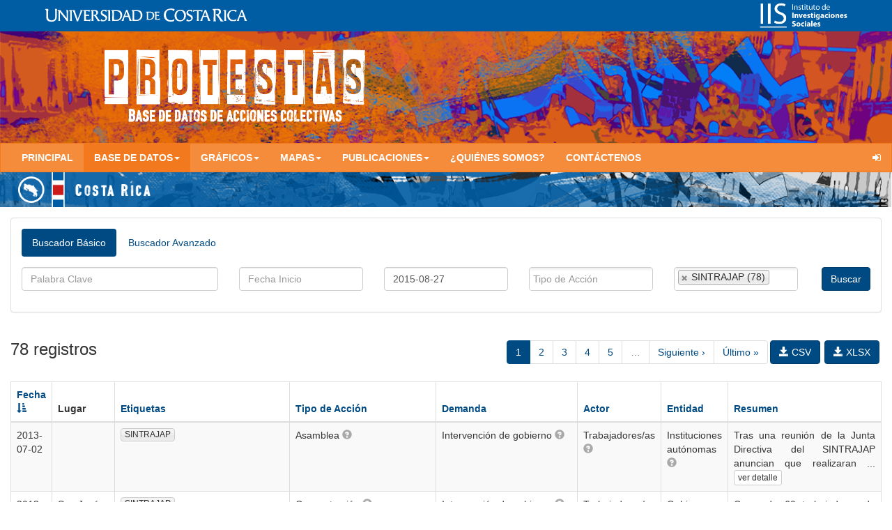

--- FILE ---
content_type: text/html; charset=utf-8
request_url: https://protestas.iis.ucr.ac.cr/protestas/bd/costa_rica?search%5Bfecha_final%5D=2015-08-27&search%5Bpais%5D=costa_rica&search%5Bsort_order%5D=asc&search%5Btags%5D%5B%5D=SINTRAJAP
body_size: 12777
content:
<!DOCTYPE html><html><head><title>PROTESTAS - Base de datos</title>
<meta property="og:description" content="Realice búsquedas dinámicas utilizando filtros" />
<meta property="og:url" content="https://protestas.iis.ucr.ac.cr/protestas" />
<meta property="og:title" content="PROTESTAS - Base de datos" />
<meta property="og:image" content="https://protestas.iis.ucr.ac.cr/assets/logo-face-small-164772c174e4d6ce25796c0dc8427f5a39137a820af100eba41354edf2774485.png" /><meta charset="utf-8" /><meta content="IE=edge" http-equiv="X-UA-Compatible" /><meta content="width=device-width, initial-scale=1" name="viewport" /><meta content="Protestas" property="og:site_name" /><meta content="website" property="og:type" /><meta content="es_LA" property="og:locale" /><meta content="1570202006618497" property="fb:app_id" /><link rel="stylesheet" media="all" href="/assets/application-7f7e5abaa6b35065e0040db50126212fa2d752f9f7f9d2820d17a2a32728a135.css" data-turbolinks-track="true" /><script src="/assets/application-9aeaab8e0184180620f72c950c047e8c7e7c37c0b0a2ec892221bf0980dd21cc.js" data-turbolinks-track="true"></script><meta name="csrf-param" content="authenticity_token" />
<meta name="csrf-token" content="pGOIYbKiFS841WNwEmrtcqoOfkFuZUP28zNn5KfrngDazi5Tx223bEng9K1Di3vsXPFv7OWC19l099go+E12pg==" /><link rel="shortcut icon" type="image/x-icon" href="/assets/ucr-favicon-2936bf3d7d997d406d7c210d856606fe8fd4aab040ac796e70ae830f521d8519.ico" /><script type="text/javascript">
(function(i,s,o,g,r,a,m){i['GoogleAnalyticsObject']=r;i[r]=i[r]||function(){
(i[r].q=i[r].q||[]).push(arguments)},i[r].l=1*new Date();a=s.createElement(o),
m=s.getElementsByTagName(o)[0];a.async=1;a.src=g;m.parentNode.insertBefore(a,m)
})(window,document,'script','//www.google-analytics.com/analytics.js','ga');
ga('create','UA-69964503-1','auto');
ga('send','pageview');
</script>
</head><body><div id="encabezado"><div><a href="http://www.ucr.ac.cr"><img id="logo-ucr" alt="Logo UCR" src="/assets/firma-tipografica-una-linea-blanco-5aeff6f83738547a91ff3c7f18b383968c101d076d16532513f8435883040c9f.svg" /></a></div><div class="text-right"><a href="http://iis.ucr.ac.cr"><img id="logo-iis" alt="Logo del Instituto de Investigaciones Sociales" src="/assets/logo-iis-horizontal-transparent-0162943b927638ea681f719da5166a6f3b7370273fdec06e906704e39b390e9f.png" /></a></div></div><div class="container-fluid" id="principal"><div class="non-pading"><a href="/"><div id="encabezado-protesta" style="background-image: url(/assets/banner-protestas-fondo-d41eb963e87026a4f9ca381103040e6c4c6862667c1e749f3f5af8503698c416.png);background-size:cover; background-position: left top;"><img alt="Logo de Protestas" src="/assets/banner-protestas-logo-25543c97da1e090ce04d304477d2e10822c4c7a99fda38fce6384f1c227cc9e3.png" /></div></a><nav class="navbar navbar-default"><div class="navbar-header"><button aria-controls="navbar" aria-expanded="false" class="navbar-toggle collapsed" data-target="#navbar" data-toggle="collapse" type="button"><span class="sr-only">Toggle navigation</span><span class="icon-bar"></span><span class="icon-bar"></span><span class="icon-bar"></span></button></div><div class="navbar-collapse collapse navbar-font" id="navbar"><ul class="nav navbar-nav text-uppercase"><li><a href="/">Principal</a></li><li class="dropdown active"><a aria-expanded="false" class="dropdown-toggle" data-toggle="dropdown" href="#" role="button">Base de Datos<span class="caret"></span></a><ul class="dropdown-menu" role="menu"><li><a href="/protestas/bd/costa_rica">Costa Rica</a></li><li><a href="/protestas/bd/nicaragua">Nicaragua</a></li><li><a href="/protestas/bd/el_salvador">El Salvador</a></li></ul></li><li class="dropdown"><a aria-expanded="false" class="dropdown-toggle" data-toggle="dropdown" href="#" role="button">Gráficos<span class="caret"></span></a><ul class="dropdown-menu" role="menu"><li><a href="/graficos/bd/costa_rica/acciones">Costa Rica</a></li><li><a href="/graficos/bd/nicaragua/acciones">Nicaragua</a></li><li><a href="/graficos/bd/el_salvador/acciones">El Salvador</a></li></ul></li><li class="dropdown"><a aria-expanded="false" class="dropdown-toggle" data-toggle="dropdown" href="#" role="button">Mapas<span class="caret"></span></a><ul class="dropdown-menu" role="menu"><li><a href="/mapas/bd/costa_rica/geo_bs">Costa Rica</a></li></ul></li><li class="dropdown"><a aria-expanded="false" class="dropdown-toggle" data-toggle="dropdown" href="#" role="button">Publicaciones<span class="caret"></span></a><ul class="dropdown-menu" role="menu"><li><a href="/publicaciones/cronologias">Cronologías</a></li><li><a href="/publicaciones/analisis">Documentos de Análisis</a></li><li><a href="/publicaciones/articulos">Artículos</a></li><li><a href="/publicaciones/mapas">Mapas</a></li><li><a href="/infogramas">Infogramas</a></li></ul></li><li><a href="/quienes_somos">¿Quiénes somos?</a></li><li><a href="/contactenos">Contáctenos</a></li></ul><ul class="nav navbar-nav navbar-right text-uppercase"><li><a href="/users/sign_in"><i class="fa fa-sign-in"></i></a></li></ul></div></nav></div><div id="acciones-colectivas"><div class="non-pading" id="encabezado-pais" style="background-image: url(/assets/header-pais-fondo-e580c55bf462760d09f33c954b9a96161faf551c18d7d66a8a1f5ec5ff997a77.png);background-size:cover; background-position: left top;"><img alt="Logo del Instituto de Investigaciones Sociales" src="/assets/header-pais-costa_rica-02ef7288c96bf945c92ffaa47f19eb10c2f6eef4f6556b912043dc38f1006d24.png" /></div><div class="panel panel-default section" id="search"><div class="panel-body"><ul class="nav nav-pills" role="tablist"><li class="active" role="presentation"><a aria-controls="basico" data-toggle="tab" href="#basico" role="tab"> Buscador Básico</a></li><li role="presentation"><a aria-controls="avanzado" data-toggle="tab" href="#avanzado" role="tab"> Buscador Avanzado</a></li><div class="pull-right"><div class="fb-like" data-action="like" data-layout="button_count" data-share="true" data-show-faces="false" data-size="large"></div></div></ul><div class="tab-content filter-content"><div class="active tab-pane" id="basico" role="tabpanel"><form id="search-form" novalidate="novalidate" class="simple_form new_search" action="/protestas/bd/costa_rica.js" accept-charset="UTF-8" data-remote="true" method="get"><input name="utf8" type="hidden" value="&#x2713;" /><input value="costa_rica" type="hidden" name="search[pais]" id="search_pais" /><div class="row"><div class="col-md-3"><div class="form-group string optional search_busqueda"><input class="string optional form-control" placeholder="Palabra Clave" type="text" name="search[busqueda]" id="search_busqueda" /></div></div><div class="col-md-2"><div class="form-group string optional search_fecha_inicio"><input class="string optional form-control" placeholder="Fecha Inicio" type="text" name="search[fecha_inicio]" id="search_fecha_inicio" /></div></div><div class="col-md-2"><div class="form-group string optional search_fecha_final"><input value="2015-08-27" class="string optional form-control" placeholder="Fecha Final" type="text" name="search[fecha_final]" id="search_fecha_final" /></div></div><div class="col-md-2"><div class="form-group select optional search_tipo_ids"><select multiple="multiple" class="select optional form-control" name="search[tipo_ids][]" id="search_tipo_ids"><option value="6">Declaración pública</option>
<option value="12">Reunión con autoridades</option>
<option value="11">Denuncia ante entidades nacionales y/o entidades internacionales</option>
<option value="18">Ciber-acciones o acciones colectivas en Internet</option>
<option value="13">Asamblea</option>
<option value="16">Huelga de hambre</option>
<option value="1">Concentración</option>
<option value="2">Marcha</option>
<option value="5">Paro</option>
<option value="4">Huelga</option>
<option value="3">Bloqueo</option>
<option value="14">Actos sobre la propiedad</option>
<option value="15">Toma de propiedad</option>
<option value="20">Otros</option>
<option value="19">Campañas informativas</option></select></div></div><div class="col-md-2"><div class="form-group select optional search_tags"><select multiple="multiple" class="select optional form-control" name="search[tags][]" id="search_tags"><option value="ANDE">ANDE (1)</option>
<option value="ANEP">ANEP (7)</option>
<option value="APERTURA">APERTURA (5)</option>
<option value="APM TERMINALS">APM TERMINALS (64)</option>
<option value="BUSSCO">BUSSCO (5)</option>
<option value="CHÁNGUENA">CHÁNGUENA (1)</option>
<option value="DESALOJO">DESALOJO (1)</option>
<option value="FIT-ICE">FIT-ICE (2)</option>
<option value="INFRAESTRUCTURA VIAL">INFRAESTRUCTURA VIAL (1)</option>
<option value="MEDIO AMBIENTE">MEDIO AMBIENTE (6)</option>
<option value="MUNICIPAL">MUNICIPAL (1)</option>
<option value="PALMAR SUR">PALMAR SUR (1)</option>
<option value="PATRIA JUSTA">PATRIA JUSTA (10)</option>
<option value="PERSECUCIÓN">PERSECUCIÓN (2)</option>
<option value="PRIVATIZACIÓN">PRIVATIZACIÓN (2)</option>
<option value="PUERTOS">PUERTOS (32)</option>
<option value="REPRESIÓN">REPRESIÓN (9)</option>
<option value="RURALES">RURALES (1)</option>
<option value="SALARIO ÚNICO">SALARIO ÚNICO (1)</option>
<option value="SINDEU">SINDEU (1)</option>
<option value="SINDICATOS">SINDICATOS (69)</option>
<option selected="selected" value="SINTRAJAP">SINTRAJAP (78)</option>
<option value="SITRAPEQUIA">SITRAPEQUIA (1)</option>
<option value="TCM">TCM (64)</option>
<option value="TIERRA/TERRITORIO">TIERRA/TERRITORIO (1)</option>
<option value="TRABAJADORES">TRABAJADORES (13)</option>
<option value="TRANSPORTE">TRANSPORTE (1)</option>
<option value="TURISMO">TURISMO (1)</option>
<option value="UCR">UCR (2)</option>
<option value="UNIVERSIDAD">UNIVERSIDAD (2)</option></select></div></div><div class="col-md-1"><div class="pull-right"><input type="submit" name="commit" value="Buscar" class="btn btn-default btn-primary" /></div></div></div></form></div><div class="tab-pane" id="avanzado" role="tabpanel"><form id="search-form" novalidate="novalidate" class="simple_form new_search" action="/protestas/bd/costa_rica.js" accept-charset="UTF-8" data-remote="true" method="get"><input name="utf8" type="hidden" value="&#x2713;" /><input value="costa_rica" type="hidden" name="search[pais]" id="search_pais" /><div class="row"><div class="col-md-3"><div class="form-group string optional search_busqueda"><input class="string optional form-control" placeholder="Palabra Clave" type="text" name="search[busqueda]" id="search_busqueda" /></div><div class="form-group string optional search_fecha_inicio"><input class="string optional form-control" placeholder="Fecha Inicio" type="text" name="search[fecha_inicio]" id="search_fecha_inicio" /></div><div class="form-group string optional search_fecha_final"><input value="2015-08-27" class="string optional form-control" placeholder="Fecha Final" type="text" name="search[fecha_final]" id="search_fecha_final" /></div></div><div class="col-md-2"><div class="form-group select optional search_geo_as"><select multiple="multiple" class="select optional form-control" name="search[geo_as][]" id="search_geo_as"><option value="1">San José</option>
<option value="2">Alajuela</option>
<option value="3">Cartago</option>
<option value="4">Heredia</option>
<option value="5">Guanacaste</option>
<option value="6">Puntarenas</option>
<option value="7">Limón</option></select></div><div class="form-group select optional search_geo_bs"><select multiple="multiple" class="select optional form-control" name="search[geo_bs][]" id="search_geo_bs"></select></div><div class="form-group select optional search_geo_cs"><select multiple="multiple" class="select optional form-control" name="search[geo_cs][]" id="search_geo_cs"></select></div></div><div class="col-md-2"><div class="form-group select optional search_tipo_ids"><select multiple="multiple" class="select optional form-control" name="search[tipo_ids][]" id="search_tipo_ids"><option value="6">Declaración pública</option>
<option value="12">Reunión con autoridades</option>
<option value="11">Denuncia ante entidades nacionales y/o entidades internacionales</option>
<option value="18">Ciber-acciones o acciones colectivas en Internet</option>
<option value="13">Asamblea</option>
<option value="16">Huelga de hambre</option>
<option value="1">Concentración</option>
<option value="2">Marcha</option>
<option value="5">Paro</option>
<option value="4">Huelga</option>
<option value="3">Bloqueo</option>
<option value="14">Actos sobre la propiedad</option>
<option value="15">Toma de propiedad</option>
<option value="20">Otros</option>
<option value="19">Campañas informativas</option></select></div><div class="form-group select optional search_actor_ids"><select multiple="multiple" class="select optional form-control" name="search[actor_ids][]" id="search_actor_ids"><option value="1">1. Trabajadores/as</option>
<option value="10">2. Empresarios/as</option>
<option value="15">3. Campesinos/as o Indígenas</option>
<option value="16">4. Pescadores/as</option>
<option value="7">5. Estudiantes y Madres y Padres</option>
<option value="14">6. Vecinos/as</option>
<option value="32">7. Ciudadanos/as</option>
<option value="21">8. Derechos Humanos</option>
<option value="19">9. Género</option>
<option value="18">10. Ambientalistas</option>
<option value="31">11. Vivienda</option>
<option value="22">12. Usuarios/as</option>
<option value="33">13. Profesionales</option>
<option value="34">99. Otros</option>
<option value="42">14. Grupos y/u organizaciones religiosas</option></select></div><div class="form-group select optional search_demanda_ids"><select multiple="multiple" class="select optional form-control" name="search[demanda_ids][]" id="search_demanda_ids"><option value="1">Defensa del trabajo y las condiciones laborales</option>
<option value="14">Mejora y/o defensa en el acceso, calidad y costo de los servicios públicos</option>
<option value="21">Mejora y/o defensa en el acceso, calidad y costo de la infraestructura pública</option>
<option value="22">Fiscalización de la función pública y rendición de cuentas</option>
<option value="30">En favor o en contra de leyes, reglamentos, planes y/o decretos</option>
<option value="33">En favor o en contra de tratados y/o convenios internacionales</option>
<option value="42">Defensa del ambiente</option>
<option value="50">Defensa y/o ampliación de derechos</option>
<option value="61">Defensa de la educación</option>
<option value="71">Defensa de la producción agropecuaria</option>
<option value="76">Defensa de la producción pesquera</option>
<option value="79">Otros</option>
<option value="68">En favor o en contra de concesión, apertura y/o privatización </option>
<option value="36">Intervención de gobierno</option></select></div><div class="form-group select optional search_entidad_ids"><select multiple="multiple" class="select optional form-control" name="search[entidad_ids][]" id="search_entidad_ids"><option value="20">Otros</option>
<option value="1">Gobierno en general</option>
<option value="2">Presidencia de la República</option>
<option value="3">Ministerios</option>
<option value="4">Poder Judicial</option>
<option value="5">Poder Legislativo</option>
<option value="6">Instituciones autónomas</option>
<option value="12">Tribunal Supremo de Elecciones</option>
<option value="24">Órganos desconcentrados</option>
<option value="7">Jerarcas de instituciones públicas</option>
<option value="9">Gobierno local en general</option>
<option value="10">Alcaldía</option>
<option value="14">Instituciones reguladoras</option>
<option value="21">Procuraduría General de la República</option>
<option value="22">Contraloría General de la República</option>
<option value="8">Defensoría de los Habitantes</option>
<option value="11">Empresas privadas</option>
<option value="13">Iglesia Católica</option>
<option value="16">Partidos Políticos</option>
<option value="15">Entidad internacional</option>
<option value="17">Organizaciones sindicales, sociales, comunales</option>
<option value="18">Individuos particulares</option>
<option value="19">Población en general</option>
<option value="23">Poder Electoral</option></select></div></div><div class="col-md-2"><div class="form-group select optional search_sub_tipo_ids"><select multiple="multiple" class="select optional form-control" name="search[sub_tipo_ids][]" id="search_sub_tipo_ids"></select></div><div class="form-group select optional search_sub_actor_ids"><select multiple="multiple" class="select optional form-control" name="search[sub_actor_ids][]" id="search_sub_actor_ids"></select></div><div class="form-group select optional search_sub_demanda_ids"><select multiple="multiple" class="select optional form-control" name="search[sub_demanda_ids][]" id="search_sub_demanda_ids"></select></div></div><div class="col-md-3"><div class="form-group select optional search_tags"><select multiple="multiple" class="select optional form-control" name="search[tags][]" id="search_tags"><option value="ANDE">ANDE (1)</option>
<option value="ANEP">ANEP (7)</option>
<option value="APERTURA">APERTURA (5)</option>
<option value="APM TERMINALS">APM TERMINALS (64)</option>
<option value="BUSSCO">BUSSCO (5)</option>
<option value="CHÁNGUENA">CHÁNGUENA (1)</option>
<option value="DESALOJO">DESALOJO (1)</option>
<option value="FIT-ICE">FIT-ICE (2)</option>
<option value="INFRAESTRUCTURA VIAL">INFRAESTRUCTURA VIAL (1)</option>
<option value="MEDIO AMBIENTE">MEDIO AMBIENTE (6)</option>
<option value="MUNICIPAL">MUNICIPAL (1)</option>
<option value="PALMAR SUR">PALMAR SUR (1)</option>
<option value="PATRIA JUSTA">PATRIA JUSTA (10)</option>
<option value="PERSECUCIÓN">PERSECUCIÓN (2)</option>
<option value="PRIVATIZACIÓN">PRIVATIZACIÓN (2)</option>
<option value="PUERTOS">PUERTOS (32)</option>
<option value="REPRESIÓN">REPRESIÓN (9)</option>
<option value="RURALES">RURALES (1)</option>
<option value="SALARIO ÚNICO">SALARIO ÚNICO (1)</option>
<option value="SINDEU">SINDEU (1)</option>
<option value="SINDICATOS">SINDICATOS (69)</option>
<option selected="selected" value="SINTRAJAP">SINTRAJAP (78)</option>
<option value="SITRAPEQUIA">SITRAPEQUIA (1)</option>
<option value="TCM">TCM (64)</option>
<option value="TIERRA/TERRITORIO">TIERRA/TERRITORIO (1)</option>
<option value="TRABAJADORES">TRABAJADORES (13)</option>
<option value="TRANSPORTE">TRANSPORTE (1)</option>
<option value="TURISMO">TURISMO (1)</option>
<option value="UCR">UCR (2)</option>
<option value="UNIVERSIDAD">UNIVERSIDAD (2)</option></select></div><div class="form-group"><label>Operador de etiquetas:</label> <select class="select optional" name="search[tags_operator]" id="search_tags_operator"><option value=""></option>
<option selected="selected" value="AND">Y</option>
<option value="OR">O</option></select></div><a data-target="#listas-de-tags" data-toggle="modal" type="button" class="btn btn-default" href="">ver lista...</a><div class="modal fade" id="listas-de-tags" role="dialog" tabindex="-1"><div class="modal-dialog modal-lg" role="document"><div class="modal-content"><div class="modal-header"><button aria-label="Close" class="close" data-dismiss="modal" type="button"><span aria-hidden="true"> &times;</span></button><h4 class="modal-title">Etiquetas</h4></div><div class="modal-body"><div id="filters-selected" style="display:none;"><div id="lista-tags"></div><div class="btn btn-primary" id="buscar-en-tabla">Buscar</div><div class="btn btn-primary" id="add-to-filter">Aplicar</div></div><ul class="nav nav-tabs" role="tablist"><li class="active" role="presentation"><a aria-controls="por-frecuencia" data-toggle="tab" href="#por-frecuencia" role="tab">Mayor Frecuencia</a></li><li role="presentation"><a aria-controls="por-orden-alfabetico" data-toggle="tab" href="#por-orden-alfabetico" role="tab">Orden Alfabético</a></li></ul><div class="tab-content"><div class="tab-pane active" id="por-frecuencia" role="tabpanel"><div id="tags-table-frecuency"><table class="table"><tr><th>Palabra</th><th class="text-center">Frecuencia</th><th class="text-center">Seleccionar</th></tr><tr><td><a target="_blank" href="/protestas/bd/costa_rica?search%5Bfecha_final%5D=2015-08-27&amp;search%5Bpais%5D=costa_rica&amp;search%5Bsort_order%5D=asc&amp;search%5Btags%5D%5B%5D=SINTRAJAP">SINTRAJAP</a></td><td class="text-center">78</td><td class="text-center"><input type="checkbox" name="tag" id="tag" value="321190628b3575ad03107049416dcb48b9acef2060df906b358f13fa7efdf970" data-tag="SINTRAJAP" class="tag-checkbox-freq check-box-321190628b3575ad03107049416dcb48b9acef2060df906b358f13fa7efdf970" /></td></tr><tr><td><a target="_blank" href="/protestas/bd/costa_rica?search%5Bfecha_final%5D=2015-08-27&amp;search%5Bpais%5D=costa_rica&amp;search%5Bsort_order%5D=asc&amp;search%5Btags%5D%5B%5D=SINDICATOS">SINDICATOS</a></td><td class="text-center">69</td><td class="text-center"><input type="checkbox" name="tag" id="tag" value="0aab707f90b6db5da06a939520c8a1d99ac8b7c1b482936c3ab7a755980ff84f" data-tag="SINDICATOS" class="tag-checkbox-freq check-box-0aab707f90b6db5da06a939520c8a1d99ac8b7c1b482936c3ab7a755980ff84f" /></td></tr><tr><td><a target="_blank" href="/protestas/bd/costa_rica?search%5Bfecha_final%5D=2015-08-27&amp;search%5Bpais%5D=costa_rica&amp;search%5Bsort_order%5D=asc&amp;search%5Btags%5D%5B%5D=APM+TERMINALS">APM TERMINALS</a></td><td class="text-center">64</td><td class="text-center"><input type="checkbox" name="tag" id="tag" value="3e67a218f4a6364721cca9363df914dca7107ced0d488738cc638ee7a1eb98ee" data-tag="APM TERMINALS" class="tag-checkbox-freq check-box-3e67a218f4a6364721cca9363df914dca7107ced0d488738cc638ee7a1eb98ee" /></td></tr><tr><td><a target="_blank" href="/protestas/bd/costa_rica?search%5Bfecha_final%5D=2015-08-27&amp;search%5Bpais%5D=costa_rica&amp;search%5Bsort_order%5D=asc&amp;search%5Btags%5D%5B%5D=TCM">TCM</a></td><td class="text-center">64</td><td class="text-center"><input type="checkbox" name="tag" id="tag" value="6f060f7e8c487540a03c3d8667c1ed63088fc4a008c7a96ea53ed12f395035b4" data-tag="TCM" class="tag-checkbox-freq check-box-6f060f7e8c487540a03c3d8667c1ed63088fc4a008c7a96ea53ed12f395035b4" /></td></tr><tr><td><a target="_blank" href="/protestas/bd/costa_rica?search%5Bfecha_final%5D=2015-08-27&amp;search%5Bpais%5D=costa_rica&amp;search%5Bsort_order%5D=asc&amp;search%5Btags%5D%5B%5D=PUERTOS">PUERTOS</a></td><td class="text-center">32</td><td class="text-center"><input type="checkbox" name="tag" id="tag" value="435502f9e6be612175cfe6d9f028ab07d060a6d4bf87e4bd15f9e8f39bf377f5" data-tag="PUERTOS" class="tag-checkbox-freq check-box-435502f9e6be612175cfe6d9f028ab07d060a6d4bf87e4bd15f9e8f39bf377f5" /></td></tr><tr><td><a target="_blank" href="/protestas/bd/costa_rica?search%5Bfecha_final%5D=2015-08-27&amp;search%5Bpais%5D=costa_rica&amp;search%5Bsort_order%5D=asc&amp;search%5Btags%5D%5B%5D=TRABAJADORES">TRABAJADORES</a></td><td class="text-center">13</td><td class="text-center"><input type="checkbox" name="tag" id="tag" value="bd7fe5ddce94f027d088b649e03a5608a46342005e782d2eeb621ea621180949" data-tag="TRABAJADORES" class="tag-checkbox-freq check-box-bd7fe5ddce94f027d088b649e03a5608a46342005e782d2eeb621ea621180949" /></td></tr><tr><td><a target="_blank" href="/protestas/bd/costa_rica?search%5Bfecha_final%5D=2015-08-27&amp;search%5Bpais%5D=costa_rica&amp;search%5Bsort_order%5D=asc&amp;search%5Btags%5D%5B%5D=PATRIA+JUSTA">PATRIA JUSTA</a></td><td class="text-center">10</td><td class="text-center"><input type="checkbox" name="tag" id="tag" value="c7ccb37e54d8dcfcf16e719bcd986ac537b46b66749fabbf8843fb3cf051d84e" data-tag="PATRIA JUSTA" class="tag-checkbox-freq check-box-c7ccb37e54d8dcfcf16e719bcd986ac537b46b66749fabbf8843fb3cf051d84e" /></td></tr><tr><td><a target="_blank" href="/protestas/bd/costa_rica?search%5Bfecha_final%5D=2015-08-27&amp;search%5Bpais%5D=costa_rica&amp;search%5Bsort_order%5D=asc&amp;search%5Btags%5D%5B%5D=REPRESI%C3%93N">REPRESIÓN</a></td><td class="text-center">9</td><td class="text-center"><input type="checkbox" name="tag" id="tag" value="20980c6ae20a2153f35990a0bc9cc1bccec6c052b73f68024ef2daf6afb4d3c0" data-tag="REPRESIÓN" class="tag-checkbox-freq check-box-20980c6ae20a2153f35990a0bc9cc1bccec6c052b73f68024ef2daf6afb4d3c0" /></td></tr><tr><td><a target="_blank" href="/protestas/bd/costa_rica?search%5Bfecha_final%5D=2015-08-27&amp;search%5Bpais%5D=costa_rica&amp;search%5Bsort_order%5D=asc&amp;search%5Btags%5D%5B%5D=ANEP">ANEP</a></td><td class="text-center">7</td><td class="text-center"><input type="checkbox" name="tag" id="tag" value="52d26c60ec30a29a97fabea0e0551e743673681bdf83b896805003bce92cd91c" data-tag="ANEP" class="tag-checkbox-freq check-box-52d26c60ec30a29a97fabea0e0551e743673681bdf83b896805003bce92cd91c" /></td></tr><tr><td><a target="_blank" href="/protestas/bd/costa_rica?search%5Bfecha_final%5D=2015-08-27&amp;search%5Bpais%5D=costa_rica&amp;search%5Bsort_order%5D=asc&amp;search%5Btags%5D%5B%5D=MEDIO+AMBIENTE">MEDIO AMBIENTE</a></td><td class="text-center">6</td><td class="text-center"><input type="checkbox" name="tag" id="tag" value="129c1eaccc5a4c83ed6173a045f703a2855d109b21e7492d28578fcd581df53f" data-tag="MEDIO AMBIENTE" class="tag-checkbox-freq check-box-129c1eaccc5a4c83ed6173a045f703a2855d109b21e7492d28578fcd581df53f" /></td></tr></table><div class="text-right"><ul class="pagination ">
  
  
      <li class="page active">
  <a data-remote="true" href="/protestas/tags.js?pais=costa_rica&amp;search%5Bfecha_final%5D=2015-08-27&amp;search%5Bpais%5D=costa_rica&amp;search%5Bsort_order%5D=asc&amp;search%5Btags%5D%5B%5D=SINTRAJAP&amp;tag_by_char=A">1</a>
</li>

      <li class="page">
  <a rel="next" data-remote="true" href="/protestas/tags.js?pais=costa_rica&amp;search%5Bfecha_final%5D=2015-08-27&amp;search%5Bpais%5D=costa_rica&amp;search%5Bsort_order%5D=asc&amp;search%5Btags%5D%5B%5D=SINTRAJAP&amp;tag_by_char=A&amp;tags_by_frequency_page=2">2</a>
</li>

      <li class="page">
  <a data-remote="true" href="/protestas/tags.js?pais=costa_rica&amp;search%5Bfecha_final%5D=2015-08-27&amp;search%5Bpais%5D=costa_rica&amp;search%5Bsort_order%5D=asc&amp;search%5Btags%5D%5B%5D=SINTRAJAP&amp;tag_by_char=A&amp;tags_by_frequency_page=3">3</a>
</li>

  <li class="next_page">
  <a rel="next" data-remote="true" href="/protestas/tags.js?pais=costa_rica&amp;search%5Bfecha_final%5D=2015-08-27&amp;search%5Bpais%5D=costa_rica&amp;search%5Bsort_order%5D=asc&amp;search%5Btags%5D%5B%5D=SINTRAJAP&amp;tag_by_char=A&amp;tags_by_frequency_page=2">Siguiente &rsaquo;</a>
</li>

  <li class="last next">
  <a data-remote="true" href="/protestas/tags.js?pais=costa_rica&amp;search%5Bfecha_final%5D=2015-08-27&amp;search%5Bpais%5D=costa_rica&amp;search%5Bsort_order%5D=asc&amp;search%5Btags%5D%5B%5D=SINTRAJAP&amp;tag_by_char=A&amp;tags_by_frequency_page=3">Último &raquo;</a>
</li>

</ul>
</div><script>$(".tag-checkbox-freq").change(function(){
  if($(this).is(":checked")) {
    $('.tag-checkbox-letter.check-box-' + $(this).data('id')).prop('checked', true);
    $( "#lista-tags" ).prepend( '<button id="tag-' + $(this).val() + '" class="btn btn-default" data-id="'+ $(this).val() + '"data-tag="'+ $(this).data('tag') +'">' + $(this).data('tag') + '</button>' );
  }else{
    $('.tag-checkbox-letter.check-box-' + $(this).data('id')).prop('checked', false);
    $('#tag-'+$(this).val()).remove();
  }
  if ($('#lista-tags :button').length > 0)
    $('#filters-selected').show();
  else
    $('#filters-selected').hide();
});</script></div></div><div class="tab-pane" id="por-orden-alfabetico" role="tabpanel"><div id="tags-table-alfa"><div class="btn-group btn-group-sm"><a class="btn btn-default active" data-remote="true" href="/protestas/tags.js?pais=costa_rica&amp;tag_by_char=A">A</a><a class="btn btn-default " data-remote="true" href="/protestas/tags.js?pais=costa_rica&amp;tag_by_char=B">B</a><a class="btn btn-default " data-remote="true" href="/protestas/tags.js?pais=costa_rica&amp;tag_by_char=C">C</a><a class="btn btn-default " data-remote="true" href="/protestas/tags.js?pais=costa_rica&amp;tag_by_char=D">D</a><a class="btn btn-default " data-remote="true" href="/protestas/tags.js?pais=costa_rica&amp;tag_by_char=E">E</a><a class="btn btn-default " data-remote="true" href="/protestas/tags.js?pais=costa_rica&amp;tag_by_char=F">F</a><a class="btn btn-default " data-remote="true" href="/protestas/tags.js?pais=costa_rica&amp;tag_by_char=G">G</a><a class="btn btn-default " data-remote="true" href="/protestas/tags.js?pais=costa_rica&amp;tag_by_char=H">H</a><a class="btn btn-default " data-remote="true" href="/protestas/tags.js?pais=costa_rica&amp;tag_by_char=I">I</a><a class="btn btn-default " data-remote="true" href="/protestas/tags.js?pais=costa_rica&amp;tag_by_char=J">J</a><a class="btn btn-default " data-remote="true" href="/protestas/tags.js?pais=costa_rica&amp;tag_by_char=K">K</a><a class="btn btn-default " data-remote="true" href="/protestas/tags.js?pais=costa_rica&amp;tag_by_char=L">L</a><a class="btn btn-default " data-remote="true" href="/protestas/tags.js?pais=costa_rica&amp;tag_by_char=M">M</a><a class="btn btn-default " data-remote="true" href="/protestas/tags.js?pais=costa_rica&amp;tag_by_char=N">N</a><a class="btn btn-default " data-remote="true" href="/protestas/tags.js?pais=costa_rica&amp;tag_by_char=O">O</a><a class="btn btn-default " data-remote="true" href="/protestas/tags.js?pais=costa_rica&amp;tag_by_char=P">P</a><a class="btn btn-default " data-remote="true" href="/protestas/tags.js?pais=costa_rica&amp;tag_by_char=Q">Q</a><a class="btn btn-default " data-remote="true" href="/protestas/tags.js?pais=costa_rica&amp;tag_by_char=R">R</a><a class="btn btn-default " data-remote="true" href="/protestas/tags.js?pais=costa_rica&amp;tag_by_char=S">S</a><a class="btn btn-default " data-remote="true" href="/protestas/tags.js?pais=costa_rica&amp;tag_by_char=T">T</a><a class="btn btn-default " data-remote="true" href="/protestas/tags.js?pais=costa_rica&amp;tag_by_char=U">U</a><a class="btn btn-default " data-remote="true" href="/protestas/tags.js?pais=costa_rica&amp;tag_by_char=V">V</a><a class="btn btn-default " data-remote="true" href="/protestas/tags.js?pais=costa_rica&amp;tag_by_char=W">W</a><a class="btn btn-default " data-remote="true" href="/protestas/tags.js?pais=costa_rica&amp;tag_by_char=X">X</a><a class="btn btn-default " data-remote="true" href="/protestas/tags.js?pais=costa_rica&amp;tag_by_char=Y">Y</a><a class="btn btn-default " data-remote="true" href="/protestas/tags.js?pais=costa_rica&amp;tag_by_char=Z">Z</a></div><table class="table"><tr><th>Palabra</th><th class="text-center">Frecuencia</th></tr><tr><td><a target="_blank" href="/protestas/bd/costa_rica?search%5Bfecha_final%5D=2015-08-27&amp;search%5Bpais%5D=costa_rica&amp;search%5Bsort_order%5D=asc&amp;search%5Btags%5D%5B%5D=APM+TERMINALS">APM TERMINALS</a></td><td class="text-center">64</td><td class="text-center"><input type="checkbox" name="tag" id="tag" value="3e67a218f4a6364721cca9363df914dca7107ced0d488738cc638ee7a1eb98ee" data-tag="APM TERMINALS" class="tag-checkbox-letter check-box-3e67a218f4a6364721cca9363df914dca7107ced0d488738cc638ee7a1eb98ee" /></td></tr><tr><td><a target="_blank" href="/protestas/bd/costa_rica?search%5Bfecha_final%5D=2015-08-27&amp;search%5Bpais%5D=costa_rica&amp;search%5Bsort_order%5D=asc&amp;search%5Btags%5D%5B%5D=ANEP">ANEP</a></td><td class="text-center">7</td><td class="text-center"><input type="checkbox" name="tag" id="tag" value="52d26c60ec30a29a97fabea0e0551e743673681bdf83b896805003bce92cd91c" data-tag="ANEP" class="tag-checkbox-letter check-box-52d26c60ec30a29a97fabea0e0551e743673681bdf83b896805003bce92cd91c" /></td></tr><tr><td><a target="_blank" href="/protestas/bd/costa_rica?search%5Bfecha_final%5D=2015-08-27&amp;search%5Bpais%5D=costa_rica&amp;search%5Bsort_order%5D=asc&amp;search%5Btags%5D%5B%5D=APERTURA">APERTURA</a></td><td class="text-center">5</td><td class="text-center"><input type="checkbox" name="tag" id="tag" value="376b4c71fe573268313a2ca3f8a4eaa1c32ef629b07a0a2dfa1b9116ac2d9db2" data-tag="APERTURA" class="tag-checkbox-letter check-box-376b4c71fe573268313a2ca3f8a4eaa1c32ef629b07a0a2dfa1b9116ac2d9db2" /></td></tr><tr><td><a target="_blank" href="/protestas/bd/costa_rica?search%5Bfecha_final%5D=2015-08-27&amp;search%5Bpais%5D=costa_rica&amp;search%5Bsort_order%5D=asc&amp;search%5Btags%5D%5B%5D=ANDE">ANDE</a></td><td class="text-center">1</td><td class="text-center"><input type="checkbox" name="tag" id="tag" value="fbaf4aa31229a104a8d90477963b554002e6cfd35fb1bb12bb78dc813727c869" data-tag="ANDE" class="tag-checkbox-letter check-box-fbaf4aa31229a104a8d90477963b554002e6cfd35fb1bb12bb78dc813727c869" /></td></tr></table><script>$(".tag-checkbox-letter").change(function(){
  if($(this).is(":checked")) {
    $('.tag-checkbox-freq.check-box-' + $(this).data('id')).prop('checked', true);
    $( "#lista-tags" ).prepend( '<button id="tag-' + $(this).val() + '" class="btn btn-default" data-id="'+ $(this).val() + '"data-tag="'+ $(this).data('tag') +'">' + $(this).data('tag') + '</button>' );
  }else{
    $('.tag-checkbox-freq.check-box-' + $(this).data('id')).prop('checked', false);
    $('#tag-'+$(this).val()).remove();
  }
  if ($('#lista-tags :button').length > 0)
    $('#filters-selected').show();
  else
    $('#filters-selected').hide();
});</script></div></div></div></div><div class="modal-footer"><button class="btn btn-default" data-dismiss="modal" type="button"> Cerrar</button></div></div></div><script>$("#add-to-filter").click(function(){
  tag_list = [];
  $('#lista-tags :button').each(function() {
    tag_list.push($(this).data('tag'));
  });
  $("#avanzado #search_tags").select2("val", tag_list);
  $('#listas-de-tags').modal('hide');
  $("#avanzado #search-form").submit();
});
$("#buscar-en-tabla").click(function(){
  tag_list = [];
  $('#lista-tags :button').each(function() {
    tag_list.push($(this).data('tag'));
  });
  $("#avanzado #search_tags").select2("val", tag_list);
  $("#avanzado #search-form").submit();
});</script></div></div></div><div class="pull-right"><input type="submit" name="commit" value="Buscar" class="btn btn-default btn-primary" /></div></form></div></div></div><script>$("#avanzado #search_geo_as").select2({
  placeholder: "Provincia",
}).on("change", function(e) {
  $.ajax({
    type: "GET",
    url: "/protestas/geo_b.js",
    data: {padre_id: e.val, pais: 1}
  });
});
$("#avanzado #search_geo_bs").select2({
  placeholder: "Cantón"
}).on("change", function(e) {
  $.ajax({
    type: "GET",
    url: "/protestas/geo_c.js",
    data: {padre_id: e.val, pais: 1}
  });
});
$("#avanzado #search_geo_cs").select2({
  placeholder: "Distrito"
});
$("#basico #search_tipo_ids, #avanzado #search_tipo_ids").select2({
  placeholder: "Tipo de Acción"
}).on("change", function(e) {
  $.ajax({
    type: "GET",
    url: "/protestas/tipo.js",
    data: {padre_id: e.val, pais: 1}
  });
});
$("#avanzado #search_sub_tipo_ids").select2({ placeholder: "Subtipo de Acción" });
var actor_mensaje = 0;
$("#avanzado #search_actor_ids").select2({
  placeholder: "Tipo de Actor"
}).on("change", function(e) {
  $.ajax({
    type: "GET",
    url: "/protestas/actor.js",
    data: {padre_id: e.val, pais: 1}
  });
}).on("select2-focus", function(e) {
  actor_mensaje = actor_mensaje + 1;
  if (actor_mensaje == 1)
    $.ajax({ type: "GET", url: "/mensaje/actor.js" });
});
$("#avanzado #search_sub_actor_ids").select2({ placeholder: "Subtipo de Actor" });
$("#avanzado #search_demanda_ids").select2({
  placeholder: "Tipo de Demanda"
}).on("change", function(e) {
  $.ajax({
    type: "GET",
    url: "/protestas/demanda.js",
    data: {padre_id: e.val, pais: 1}
  });
});
$("#avanzado #search_sub_demanda_ids").select2({ placeholder: "Subtipo de Demanda" });
$("#avanzado #search_entidad_ids").select2({ placeholder: "Tipo de Entidad" });
$("#basico #search_tags, #avanzado #search_tags").select2({ placeholder: "Etiquetas" });
$("#avanzado #search_tags_operator").select2({minimumResultsForSearch: -1});
$("#avanzado #search_fecha_inicio, #avanzado #search_fecha_final, #basico #search_fecha_inicio, #basico #search_fecha_final").datetimepicker({format: 'YYYY-MM-DD', pickTime: false});</script></div><div id="tabla-acciones"><div class="row"><div class="col-md-2"><h3>78 registros</h3></div><div class="col-md-10 text-right"><ul class="pagination ">
  
  
      <li class="page active">
  <a data-remote="true" href="/protestas/bd/costa_rica.js?search%5Bfecha_final%5D=2015-08-27&amp;search%5Bpais%5D=costa_rica&amp;search%5Bsort_order%5D=asc&amp;search%5Btags%5D%5B%5D=SINTRAJAP&amp;tag_by_char=A&amp;tags_by_frequency_page=1">1</a>
</li>

      <li class="page">
  <a rel="next" data-remote="true" href="/protestas/bd/costa_rica.js?page=2&amp;search%5Bfecha_final%5D=2015-08-27&amp;search%5Bpais%5D=costa_rica&amp;search%5Bsort_order%5D=asc&amp;search%5Btags%5D%5B%5D=SINTRAJAP&amp;tag_by_char=A&amp;tags_by_frequency_page=1">2</a>
</li>

      <li class="page">
  <a data-remote="true" href="/protestas/bd/costa_rica.js?page=3&amp;search%5Bfecha_final%5D=2015-08-27&amp;search%5Bpais%5D=costa_rica&amp;search%5Bsort_order%5D=asc&amp;search%5Btags%5D%5B%5D=SINTRAJAP&amp;tag_by_char=A&amp;tags_by_frequency_page=1">3</a>
</li>

      <li class="page">
  <a data-remote="true" href="/protestas/bd/costa_rica.js?page=4&amp;search%5Bfecha_final%5D=2015-08-27&amp;search%5Bpais%5D=costa_rica&amp;search%5Bsort_order%5D=asc&amp;search%5Btags%5D%5B%5D=SINTRAJAP&amp;tag_by_char=A&amp;tags_by_frequency_page=1">4</a>
</li>

      <li class="page">
  <a data-remote="true" href="/protestas/bd/costa_rica.js?page=5&amp;search%5Bfecha_final%5D=2015-08-27&amp;search%5Bpais%5D=costa_rica&amp;search%5Bsort_order%5D=asc&amp;search%5Btags%5D%5B%5D=SINTRAJAP&amp;tag_by_char=A&amp;tags_by_frequency_page=1">5</a>
</li>

      <li class="page gap disabled"><a href="#" onclick="return false;">&hellip;</a></li>
  <li class="next_page">
  <a rel="next" data-remote="true" href="/protestas/bd/costa_rica.js?page=2&amp;search%5Bfecha_final%5D=2015-08-27&amp;search%5Bpais%5D=costa_rica&amp;search%5Bsort_order%5D=asc&amp;search%5Btags%5D%5B%5D=SINTRAJAP&amp;tag_by_char=A&amp;tags_by_frequency_page=1">Siguiente &rsaquo;</a>
</li>

  <li class="last next">
  <a data-remote="true" href="/protestas/bd/costa_rica.js?page=8&amp;search%5Bfecha_final%5D=2015-08-27&amp;search%5Bpais%5D=costa_rica&amp;search%5Bsort_order%5D=asc&amp;search%5Btags%5D%5B%5D=SINTRAJAP&amp;tag_by_char=A&amp;tags_by_frequency_page=1">Último &raquo;</a>
</li>

</ul>
<a class="btn btn-primary pull-right descargar-csv" href="/protestas/bd/costa_rica.xlsx?search%5Bfecha_final%5D=2015-08-27&amp;search%5Bpais%5D=costa_rica&amp;search%5Bsort_order%5D=asc&amp;search%5Btags%5D%5B%5D=SINTRAJAP"><span class="glyphicon glyphicon-save"></span> XLSX</a><a class="btn btn-primary pull-right descargar-csv" href="/protestas/bd/costa_rica.csv?search%5Bfecha_final%5D=2015-08-27&amp;search%5Bpais%5D=costa_rica&amp;search%5Bsort_order%5D=asc&amp;search%5Btags%5D%5B%5D=SINTRAJAP"><span class="glyphicon glyphicon-save"></span> CSV</a></div></div><div class="row"><div class="col-md-12 table-responsive"><table class="table table-striped table-bordered table-hover"><thead><tr><th><a class="sort-field" data-remote="true" href="/protestas/bd/costa_rica.js?search%5Bfecha_final%5D=2015-08-27&amp;search%5Bpais%5D=costa_rica&amp;search%5Btags%5D%5B%5D=SINTRAJAP">Fecha <span aria-hidden="true" class="glyphicon glyphicon-sort-by-attributes"></span></a></th><th>Lugar</th><th><a class="sort-field" data-remote="true" href="/protestas/bd/costa_rica.js?search%5Bfecha_final%5D=2015-08-27&amp;search%5Bpais%5D=costa_rica&amp;search%5Bsort_field%5D=tags&amp;search%5Bsort_order%5D=asc&amp;search%5Btags%5D%5B%5D=SINTRAJAP">Etiquetas </a></th><th><a class="sort-field" data-remote="true" href="/protestas/bd/costa_rica.js?search%5Bfecha_final%5D=2015-08-27&amp;search%5Bpais%5D=costa_rica&amp;search%5Bsort_field%5D=tipos.nombre&amp;search%5Bsort_order%5D=asc&amp;search%5Btags%5D%5B%5D=SINTRAJAP">Tipo de Acción </a></th><th><a class="sort-field" data-remote="true" href="/protestas/bd/costa_rica.js?search%5Bfecha_final%5D=2015-08-27&amp;search%5Bpais%5D=costa_rica&amp;search%5Bsort_field%5D=demandas.nombre&amp;search%5Bsort_order%5D=asc&amp;search%5Btags%5D%5B%5D=SINTRAJAP">Demanda </a></th><th><a class="sort-field" data-remote="true" href="/protestas/bd/costa_rica.js?search%5Bfecha_final%5D=2015-08-27&amp;search%5Bpais%5D=costa_rica&amp;search%5Bsort_field%5D=actors.nombre&amp;search%5Bsort_order%5D=asc&amp;search%5Btags%5D%5B%5D=SINTRAJAP">Actor </a></th><th><a class="sort-field" data-remote="true" href="/protestas/bd/costa_rica.js?search%5Bfecha_final%5D=2015-08-27&amp;search%5Bpais%5D=costa_rica&amp;search%5Bsort_field%5D=entidads.nombre&amp;search%5Bsort_order%5D=asc&amp;search%5Btags%5D%5B%5D=SINTRAJAP">Entidad </a></th><th><a class="sort-field" data-remote="true" href="/protestas/bd/costa_rica.js?search%5Bfecha_final%5D=2015-08-27&amp;search%5Bpais%5D=costa_rica&amp;search%5Bsort_field%5D=resumen&amp;search%5Bsort_order%5D=asc&amp;search%5Btags%5D%5B%5D=SINTRAJAP">Resumen </a></th></tr></thead><tbody><tr><td>2013-07-02</td><td></td><td><a class="btn btn-default tag-button tag-sm" target="_blank" href="/protestas/bd/costa_rica?search%5Bfecha_final%5D=2015-08-27&amp;search%5Bpais%5D=costa_rica&amp;search%5Bsort_order%5D=asc&amp;search%5Btags%5D%5B%5D=SINTRAJAP">SINTRAJAP</a> </td><td>Asamblea <span aria-hidden="true" class="glyphicon glyphicon-question-sign" data-content="Tipo de protesta que consiste en el encuentro entre actores demandantes, con el fin de discutir o coordinar acciones colectivas presentes o futuras y/o decidir sobre acciones colectivas." data-toggle="popover" data-trigger="focus" role="button" tabindex="0" title="Asamblea"></span></td><td>Intervención de gobierno <span aria-hidden="true" class="glyphicon glyphicon-question-sign" data-content="solicitud de actuación política del gobierno o entidad del gobierno." data-toggle="popover" data-trigger="focus" role="button" tabindex="0" title="Intervención de gobierno"></span></td><td>Trabajadores/as <span aria-hidden="true" class="glyphicon glyphicon-question-sign" data-content="Todos aquellos sectores laborales remunerados; de los sectores público o privado, formal, informal o cuenta propia." data-toggle="popover" data-trigger="focus" role="button" tabindex="0" title="Grupos y/u organizaciones de trabajadores y trabajadoras"></span></td><td>Instituciones autónomas <span aria-hidden="true" class="glyphicon glyphicon-question-sign" data-content="Cuando el actor demandado es una institución que cuenta con algún grado de autonomía (p. ej. CCSS, ICE, INS, universidades públicas, etc.).
*Incluye una serie de instituciones con funciones distintas (ver Clasificador Institucional del Sector Público del Ministerio de Hacienda).
" data-toggle="popover" data-trigger="focus" role="button" tabindex="0" title="Instituciones autónomas"></span></td><td class="text-justify">Tras una reunión de la Junta Directiva del SINTRAJAP anuncian que realizaran ...<a class="btn btn-default btn-xs" data-remote="true" href="/protestas/4434/detalle.js">ver detalle</a></td></tr><tr><td>2013-07-23</td><td>San José, San José</td><td><a class="btn btn-default tag-button tag-sm" target="_blank" href="/protestas/bd/costa_rica?search%5Bfecha_final%5D=2015-08-27&amp;search%5Bpais%5D=costa_rica&amp;search%5Bsort_order%5D=asc&amp;search%5Btags%5D%5B%5D=SINTRAJAP">SINTRAJAP</a> </td><td>Concentración <span aria-hidden="true" class="glyphicon glyphicon-question-sign" data-content="Tipo de protesta que consiste en el encuentro en un espacio físico." data-toggle="popover" data-trigger="focus" role="button" tabindex="0" title="Concentración"></span></td><td>Intervención de gobierno <span aria-hidden="true" class="glyphicon glyphicon-question-sign" data-content="solicitud de actuación política del gobierno o entidad del gobierno." data-toggle="popover" data-trigger="focus" role="button" tabindex="0" title="Intervención de gobierno"></span></td><td>Trabajadores/as <span aria-hidden="true" class="glyphicon glyphicon-question-sign" data-content="Todos aquellos sectores laborales remunerados; de los sectores público o privado, formal, informal o cuenta propia." data-toggle="popover" data-trigger="focus" role="button" tabindex="0" title="Grupos y/u organizaciones de trabajadores y trabajadoras"></span></td><td>Gobierno en general <span aria-hidden="true" class="glyphicon glyphicon-question-sign" data-content="Cuando el actor demandado es el gobierno, pero no se identifica ninguna institución o instancia en específico." data-toggle="popover" data-trigger="focus" role="button" tabindex="0" title="Gobierno en general"></span></td><td class="text-justify">Cerca de 60 trabajadores de JAPDEVA, según reportes de crhoy.com, protestan f...<a class="btn btn-default btn-xs" data-remote="true" href="/protestas/4561/detalle.js">ver detalle</a></td></tr><tr><td>2014-01-06</td><td>Limón, Limón, Limón</td><td><a class="btn btn-default tag-button tag-sm" target="_blank" href="/protestas/bd/costa_rica?search%5Bbusqueda%5D=1%3B%0Awindow.top._arachni_js_namespace_taint_tracer.log_execution_flow_sink%28%29&amp;search%5Bfecha_final%5D=2017-01-01&amp;search%5Bpais%5D=costa_rica&amp;search%5Bsort_field%5D=resumen&amp;search%5Bsort_order%5D=asc&amp;search%5Btags%5D%5B%5D=SINTRAJAP">SINTRAJAP</a> <a class="btn btn-default tag-button tag-sm" target="_blank" href="/protestas/bd/costa_rica?search%5Bbusqueda%5D=1%3B%0Awindow.top._arachni_js_namespace_taint_tracer.log_execution_flow_sink%28%29&amp;search%5Bfecha_final%5D=2017-01-01&amp;search%5Bpais%5D=costa_rica&amp;search%5Bsort_field%5D=resumen&amp;search%5Bsort_order%5D=asc&amp;search%5Btags%5D%5B%5D=PUERTOS">PUERTOS</a> <a class="btn btn-default tag-button tag-sm" target="_blank" href="/protestas/bd/costa_rica?search%5Bbusqueda%5D=1%3B%0Awindow.top._arachni_js_namespace_taint_tracer.log_execution_flow_sink%28%29&amp;search%5Bfecha_final%5D=2017-01-01&amp;search%5Bpais%5D=costa_rica&amp;search%5Bsort_field%5D=resumen&amp;search%5Bsort_order%5D=asc&amp;search%5Btags%5D%5B%5D=TRABAJADORES">TRABAJADORES</a> <a class="btn btn-default tag-button tag-sm" target="_blank" href="/protestas/bd/costa_rica?search%5Bbusqueda%5D=1%3B%0Awindow.top._arachni_js_namespace_taint_tracer.log_execution_flow_sink%28%29&amp;search%5Bfecha_final%5D=2017-01-01&amp;search%5Bpais%5D=costa_rica&amp;search%5Bsort_field%5D=resumen&amp;search%5Bsort_order%5D=asc&amp;search%5Btags%5D%5B%5D=SINDICATOS">SINDICATOS</a> </td><td>Paro <span aria-hidden="true" class="glyphicon glyphicon-question-sign" data-content="Tipo de protesta que consiste en la suspensión de labores por un tiempo menor a una jornada laboral (6 u 8 horas)." data-toggle="popover" data-trigger="focus" role="button" tabindex="0" title="Paro"></span></td><td>Fiscalización de la función pública y rendición de cuentas <span aria-hidden="true" class="glyphicon glyphicon-question-sign" data-content="todas las acciones colectivas orientadas hacia fiscalizar la función pública y demandar la rendición de cuentas de funcionarios y funcionarias públicas y/o de personas ligadas con la función pública (e.g. mediante los contratos de concesión de obra pública)." data-toggle="popover" data-trigger="focus" role="button" tabindex="0" title="Fiscalización de la función pública y rendición de cuentas"></span></td><td>Trabajadores/as <span aria-hidden="true" class="glyphicon glyphicon-question-sign" data-content="Todos aquellos sectores laborales remunerados; de los sectores público o privado, formal, informal o cuenta propia." data-toggle="popover" data-trigger="focus" role="button" tabindex="0" title="Grupos y/u organizaciones de trabajadores y trabajadoras"></span></td><td>Instituciones autónomas <span aria-hidden="true" class="glyphicon glyphicon-question-sign" data-content="Cuando el actor demandado es una institución que cuenta con algún grado de autonomía (p. ej. CCSS, ICE, INS, universidades públicas, etc.).
*Incluye una serie de instituciones con funciones distintas (ver Clasificador Institucional del Sector Público del Ministerio de Hacienda).
" data-toggle="popover" data-trigger="focus" role="button" tabindex="0" title="Instituciones autónomas"></span></td><td class="text-justify">Afiliados al SINTRAJAP realizan un paro de labores como medida de protesta, a...<a class="btn btn-default btn-xs" data-remote="true" href="/protestas/1281/detalle.js">ver detalle</a></td></tr><tr><td>2014-01-26</td><td></td><td><a class="btn btn-default tag-button tag-sm" target="_blank" href="/protestas/bd/costa_rica?search%5Bbusqueda%5D=+rescate+nacional&amp;search%5Bpais%5D=costa_rica&amp;search%5Bsort_field%5D=tags&amp;search%5Bsort_order%5D=asc&amp;search%5Btags%5D%5B%5D=TCM">TCM</a> <a class="btn btn-default tag-button tag-sm" target="_blank" href="/protestas/bd/costa_rica?search%5Bbusqueda%5D=+rescate+nacional&amp;search%5Bpais%5D=costa_rica&amp;search%5Bsort_field%5D=tags&amp;search%5Bsort_order%5D=asc&amp;search%5Btags%5D%5B%5D=SINTRAJAP">SINTRAJAP</a> <a class="btn btn-default tag-button tag-sm" target="_blank" href="/protestas/bd/costa_rica?search%5Bbusqueda%5D=+rescate+nacional&amp;search%5Bpais%5D=costa_rica&amp;search%5Bsort_field%5D=tags&amp;search%5Bsort_order%5D=asc&amp;search%5Btags%5D%5B%5D=PUERTOS">PUERTOS</a> <a class="btn btn-default tag-button tag-sm" target="_blank" href="/protestas/bd/costa_rica?search%5Bbusqueda%5D=+rescate+nacional&amp;search%5Bpais%5D=costa_rica&amp;search%5Bsort_field%5D=tags&amp;search%5Bsort_order%5D=asc&amp;search%5Btags%5D%5B%5D=SINDICATOS">SINDICATOS</a> <a class="btn btn-default tag-button tag-sm" target="_blank" href="/protestas/bd/costa_rica?search%5Bbusqueda%5D=+rescate+nacional&amp;search%5Bpais%5D=costa_rica&amp;search%5Bsort_field%5D=tags&amp;search%5Bsort_order%5D=asc&amp;search%5Btags%5D%5B%5D=TRABAJADORES">TRABAJADORES</a> <a class="btn btn-default tag-button tag-sm" target="_blank" href="/protestas/bd/costa_rica?search%5Bbusqueda%5D=+rescate+nacional&amp;search%5Bpais%5D=costa_rica&amp;search%5Bsort_field%5D=tags&amp;search%5Bsort_order%5D=asc&amp;search%5Btags%5D%5B%5D=APM+TERMINALS">APM TERMINALS</a> </td><td>Concentración <span aria-hidden="true" class="glyphicon glyphicon-question-sign" data-content="Tipo de protesta que consiste en el encuentro en un espacio físico." data-toggle="popover" data-trigger="focus" role="button" tabindex="0" title="Concentración"></span></td><td>Fiscalización de la función pública y rendición de cuentas <span aria-hidden="true" class="glyphicon glyphicon-question-sign" data-content="todas las acciones colectivas orientadas hacia fiscalizar la función pública y demandar la rendición de cuentas de funcionarios y funcionarias públicas y/o de personas ligadas con la función pública (e.g. mediante los contratos de concesión de obra pública)." data-toggle="popover" data-trigger="focus" role="button" tabindex="0" title="Fiscalización de la función pública y rendición de cuentas"></span></td><td>Trabajadores/as <span aria-hidden="true" class="glyphicon glyphicon-question-sign" data-content="Todos aquellos sectores laborales remunerados; de los sectores público o privado, formal, informal o cuenta propia." data-toggle="popover" data-trigger="focus" role="button" tabindex="0" title="Grupos y/u organizaciones de trabajadores y trabajadoras"></span></td><td>Instituciones autónomas <span aria-hidden="true" class="glyphicon glyphicon-question-sign" data-content="Cuando el actor demandado es una institución que cuenta con algún grado de autonomía (p. ej. CCSS, ICE, INS, universidades públicas, etc.).
*Incluye una serie de instituciones con funciones distintas (ver Clasificador Institucional del Sector Público del Ministerio de Hacienda).
" data-toggle="popover" data-trigger="focus" role="button" tabindex="0" title="Instituciones autónomas"></span></td><td class="text-justify">La audiencia pública convocada por la SETENA para discutir la viabilidad ambi...<a class="btn btn-default btn-xs" data-remote="true" href="/protestas/1339/detalle.js">ver detalle</a></td></tr><tr><td>2014-02-20</td><td></td><td><a class="btn btn-default tag-button tag-sm" target="_blank" href="/protestas/bd/costa_rica?search%5Bbusqueda%5D=+rescate+nacional&amp;search%5Bpais%5D=costa_rica&amp;search%5Bsort_field%5D=tags&amp;search%5Bsort_order%5D=asc&amp;search%5Btags%5D%5B%5D=SINTRAJAP">SINTRAJAP</a> <a class="btn btn-default tag-button tag-sm" target="_blank" href="/protestas/bd/costa_rica?search%5Bbusqueda%5D=+rescate+nacional&amp;search%5Bpais%5D=costa_rica&amp;search%5Bsort_field%5D=tags&amp;search%5Bsort_order%5D=asc&amp;search%5Btags%5D%5B%5D=TRABAJADORES">TRABAJADORES</a> <a class="btn btn-default tag-button tag-sm" target="_blank" href="/protestas/bd/costa_rica?search%5Bbusqueda%5D=+rescate+nacional&amp;search%5Bpais%5D=costa_rica&amp;search%5Bsort_field%5D=tags&amp;search%5Bsort_order%5D=asc&amp;search%5Btags%5D%5B%5D=PUERTOS">PUERTOS</a> <a class="btn btn-default tag-button tag-sm" target="_blank" href="/protestas/bd/costa_rica?search%5Bbusqueda%5D=+rescate+nacional&amp;search%5Bpais%5D=costa_rica&amp;search%5Bsort_field%5D=tags&amp;search%5Bsort_order%5D=asc&amp;search%5Btags%5D%5B%5D=TCM">TCM</a> <a class="btn btn-default tag-button tag-sm" target="_blank" href="/protestas/bd/costa_rica?search%5Bbusqueda%5D=+rescate+nacional&amp;search%5Bpais%5D=costa_rica&amp;search%5Bsort_field%5D=tags&amp;search%5Bsort_order%5D=asc&amp;search%5Btags%5D%5B%5D=PRIVATIZACI%C3%93N">PRIVATIZACIÓN</a> <a class="btn btn-default tag-button tag-sm" target="_blank" href="/protestas/bd/costa_rica?search%5Bbusqueda%5D=+rescate+nacional&amp;search%5Bpais%5D=costa_rica&amp;search%5Bsort_field%5D=tags&amp;search%5Bsort_order%5D=asc&amp;search%5Btags%5D%5B%5D=APM+TERMINALS">APM TERMINALS</a> </td><td>Denuncia ante entidades nacionales y/o entidades internacionales <span aria-hidden="true" class="glyphicon glyphicon-question-sign" data-content="Tipo de protesta que consiste en la presentación de una acción legal o similar ante una determinada entidad nacional o internacional." data-toggle="popover" data-trigger="focus" role="button" tabindex="0" title="Denuncia ante entidades nacionales y/o entidades internacionales"></span></td><td>En favor o en contra de leyes, reglamentos, planes y/o decretos <span aria-hidden="true" class="glyphicon glyphicon-question-sign" data-content="demanda orientada hacia reclamar la elaboración, aprobación, modificación, implementación, cumplimiento y/o eliminación de leyes, reglamentos, planes y/o decretos." data-toggle="popover" data-trigger="focus" role="button" tabindex="0" title="En favor o en contra de leyes, reglamentos, planes y/o decretos"></span></td><td>Trabajadores/as <span aria-hidden="true" class="glyphicon glyphicon-question-sign" data-content="Todos aquellos sectores laborales remunerados; de los sectores público o privado, formal, informal o cuenta propia." data-toggle="popover" data-trigger="focus" role="button" tabindex="0" title="Grupos y/u organizaciones de trabajadores y trabajadoras"></span></td><td>Poder Judicial <span aria-hidden="true" class="glyphicon glyphicon-question-sign" data-content="Cuando el actor demandado es el poder judicial en general o una instancia específica de este." data-toggle="popover" data-trigger="focus" role="button" tabindex="0" title="Poder Judicial"></span></td><td class="text-justify">El SINTRAJAP presenta ante el TCA una solicitud de medida cautelar contra la ...<a class="btn btn-default btn-xs" data-remote="true" href="/protestas/1416/detalle.js">ver detalle</a></td></tr><tr><td>2014-03-20</td><td>San José, San José, Zapote</td><td><a class="btn btn-default tag-button tag-sm" target="_blank" href="/protestas/bd/costa_rica?search%5Bbusqueda%5D=accin+social&amp;search%5Bfecha_final%5D=2017-12-31&amp;search%5Bpais%5D=costa_rica&amp;search%5Bsort_field%5D=tags&amp;search%5Bsort_order%5D=asc&amp;search%5Btags%5D%5B%5D=SINDICATOS">SINDICATOS</a> <a class="btn btn-default tag-button tag-sm" target="_blank" href="/protestas/bd/costa_rica?search%5Bbusqueda%5D=accin+social&amp;search%5Bfecha_final%5D=2017-12-31&amp;search%5Bpais%5D=costa_rica&amp;search%5Bsort_field%5D=tags&amp;search%5Bsort_order%5D=asc&amp;search%5Btags%5D%5B%5D=TRABAJADORES">TRABAJADORES</a> <a class="btn btn-default tag-button tag-sm" target="_blank" href="/protestas/bd/costa_rica?search%5Bbusqueda%5D=accin+social&amp;search%5Bfecha_final%5D=2017-12-31&amp;search%5Bpais%5D=costa_rica&amp;search%5Bsort_field%5D=tags&amp;search%5Bsort_order%5D=asc&amp;search%5Btags%5D%5B%5D=SINTRAJAP">SINTRAJAP</a> <a class="btn btn-default tag-button tag-sm" target="_blank" href="/protestas/bd/costa_rica?search%5Bbusqueda%5D=accin+social&amp;search%5Bfecha_final%5D=2017-12-31&amp;search%5Bpais%5D=costa_rica&amp;search%5Bsort_field%5D=tags&amp;search%5Bsort_order%5D=asc&amp;search%5Btags%5D%5B%5D=PUERTOS">PUERTOS</a> <a class="btn btn-default tag-button tag-sm" target="_blank" href="/protestas/bd/costa_rica?search%5Bbusqueda%5D=accin+social&amp;search%5Bfecha_final%5D=2017-12-31&amp;search%5Bpais%5D=costa_rica&amp;search%5Bsort_field%5D=tags&amp;search%5Bsort_order%5D=asc&amp;search%5Btags%5D%5B%5D=TCM">TCM</a> <a class="btn btn-default tag-button tag-sm" target="_blank" href="/protestas/bd/costa_rica?search%5Bbusqueda%5D=accin+social&amp;search%5Bfecha_final%5D=2017-12-31&amp;search%5Bpais%5D=costa_rica&amp;search%5Bsort_field%5D=tags&amp;search%5Bsort_order%5D=asc&amp;search%5Btags%5D%5B%5D=BUSSCO">BUSSCO</a> </td><td>Concentración <span aria-hidden="true" class="glyphicon glyphicon-question-sign" data-content="Tipo de protesta que consiste en el encuentro en un espacio físico." data-toggle="popover" data-trigger="focus" role="button" tabindex="0" title="Concentración"></span></td><td>Defensa del trabajo y las condiciones laborales <span aria-hidden="true" class="glyphicon glyphicon-question-sign" data-content="demandas que defiende el derecho a trabajar o que busca mejorar las condiciones de trabajo y las remuneraciones." data-toggle="popover" data-trigger="focus" role="button" tabindex="0" title="Defensa del trabajo y las condiciones laborales"></span></td><td>Trabajadores/as <span aria-hidden="true" class="glyphicon glyphicon-question-sign" data-content="Todos aquellos sectores laborales remunerados; de los sectores público o privado, formal, informal o cuenta propia." data-toggle="popover" data-trigger="focus" role="button" tabindex="0" title="Grupos y/u organizaciones de trabajadores y trabajadoras"></span></td><td>Gobierno en general <span aria-hidden="true" class="glyphicon glyphicon-question-sign" data-content="Cuando el actor demandado es el gobierno, pero no se identifica ninguna institución o instancia en específico." data-toggle="popover" data-trigger="focus" role="button" tabindex="0" title="Gobierno en general"></span></td><td class="text-justify">En el marco de la marcha y paro convocados por el Bloque del Movimiento Sindi...<a class="btn btn-default btn-xs" data-remote="true" href="/protestas/2836/detalle.js">ver detalle</a></td></tr><tr><td>2014-03-20</td><td></td><td><a class="btn btn-default tag-button tag-sm" target="_blank" href="/protestas/bd/costa_rica?search%5Bbusqueda%5D=accin+social&amp;search%5Bfecha_final%5D=2017-12-31&amp;search%5Bpais%5D=costa_rica&amp;search%5Bsort_field%5D=tags&amp;search%5Bsort_order%5D=asc&amp;search%5Btags%5D%5B%5D=SINDICATOS">SINDICATOS</a> <a class="btn btn-default tag-button tag-sm" target="_blank" href="/protestas/bd/costa_rica?search%5Bbusqueda%5D=accin+social&amp;search%5Bfecha_final%5D=2017-12-31&amp;search%5Bpais%5D=costa_rica&amp;search%5Bsort_field%5D=tags&amp;search%5Bsort_order%5D=asc&amp;search%5Btags%5D%5B%5D=TRABAJADORES">TRABAJADORES</a> <a class="btn btn-default tag-button tag-sm" target="_blank" href="/protestas/bd/costa_rica?search%5Bbusqueda%5D=accin+social&amp;search%5Bfecha_final%5D=2017-12-31&amp;search%5Bpais%5D=costa_rica&amp;search%5Bsort_field%5D=tags&amp;search%5Bsort_order%5D=asc&amp;search%5Btags%5D%5B%5D=SINTRAJAP">SINTRAJAP</a> <a class="btn btn-default tag-button tag-sm" target="_blank" href="/protestas/bd/costa_rica?search%5Bbusqueda%5D=accin+social&amp;search%5Bfecha_final%5D=2017-12-31&amp;search%5Bpais%5D=costa_rica&amp;search%5Bsort_field%5D=tags&amp;search%5Bsort_order%5D=asc&amp;search%5Btags%5D%5B%5D=PUERTOS">PUERTOS</a> <a class="btn btn-default tag-button tag-sm" target="_blank" href="/protestas/bd/costa_rica?search%5Bbusqueda%5D=accin+social&amp;search%5Bfecha_final%5D=2017-12-31&amp;search%5Bpais%5D=costa_rica&amp;search%5Bsort_field%5D=tags&amp;search%5Bsort_order%5D=asc&amp;search%5Btags%5D%5B%5D=TCM">TCM</a> <a class="btn btn-default tag-button tag-sm" target="_blank" href="/protestas/bd/costa_rica?search%5Bbusqueda%5D=accin+social&amp;search%5Bfecha_final%5D=2017-12-31&amp;search%5Bpais%5D=costa_rica&amp;search%5Bsort_field%5D=tags&amp;search%5Bsort_order%5D=asc&amp;search%5Btags%5D%5B%5D=BUSSCO">BUSSCO</a> </td><td>Paro <span aria-hidden="true" class="glyphicon glyphicon-question-sign" data-content="Tipo de protesta que consiste en la suspensión de labores por un tiempo menor a una jornada laboral (6 u 8 horas)." data-toggle="popover" data-trigger="focus" role="button" tabindex="0" title="Paro"></span></td><td>Defensa del trabajo y las condiciones laborales <span aria-hidden="true" class="glyphicon glyphicon-question-sign" data-content="demandas que defiende el derecho a trabajar o que busca mejorar las condiciones de trabajo y las remuneraciones." data-toggle="popover" data-trigger="focus" role="button" tabindex="0" title="Defensa del trabajo y las condiciones laborales"></span></td><td>Trabajadores/as <span aria-hidden="true" class="glyphicon glyphicon-question-sign" data-content="Todos aquellos sectores laborales remunerados; de los sectores público o privado, formal, informal o cuenta propia." data-toggle="popover" data-trigger="focus" role="button" tabindex="0" title="Grupos y/u organizaciones de trabajadores y trabajadoras"></span></td><td>Gobierno en general <span aria-hidden="true" class="glyphicon glyphicon-question-sign" data-content="Cuando el actor demandado es el gobierno, pero no se identifica ninguna institución o instancia en específico." data-toggle="popover" data-trigger="focus" role="button" tabindex="0" title="Gobierno en general"></span></td><td class="text-justify">En el marco de la marcha y paro convocados por el Bloque del Movimiento Sindi...<a class="btn btn-default btn-xs" data-remote="true" href="/protestas/2834/detalle.js">ver detalle</a></td></tr><tr><td>2014-03-20</td><td></td><td><a class="btn btn-default tag-button tag-sm" target="_blank" href="/protestas/bd/costa_rica?search%5Bbusqueda%5D=accin+social&amp;search%5Bfecha_final%5D=2017-12-31&amp;search%5Bpais%5D=costa_rica&amp;search%5Bsort_field%5D=tags&amp;search%5Bsort_order%5D=asc&amp;search%5Btags%5D%5B%5D=SINDICATOS">SINDICATOS</a> <a class="btn btn-default tag-button tag-sm" target="_blank" href="/protestas/bd/costa_rica?search%5Bbusqueda%5D=accin+social&amp;search%5Bfecha_final%5D=2017-12-31&amp;search%5Bpais%5D=costa_rica&amp;search%5Bsort_field%5D=tags&amp;search%5Bsort_order%5D=asc&amp;search%5Btags%5D%5B%5D=TRABAJADORES">TRABAJADORES</a> <a class="btn btn-default tag-button tag-sm" target="_blank" href="/protestas/bd/costa_rica?search%5Bbusqueda%5D=accin+social&amp;search%5Bfecha_final%5D=2017-12-31&amp;search%5Bpais%5D=costa_rica&amp;search%5Bsort_field%5D=tags&amp;search%5Bsort_order%5D=asc&amp;search%5Btags%5D%5B%5D=SINTRAJAP">SINTRAJAP</a> <a class="btn btn-default tag-button tag-sm" target="_blank" href="/protestas/bd/costa_rica?search%5Bbusqueda%5D=accin+social&amp;search%5Bfecha_final%5D=2017-12-31&amp;search%5Bpais%5D=costa_rica&amp;search%5Bsort_field%5D=tags&amp;search%5Bsort_order%5D=asc&amp;search%5Btags%5D%5B%5D=PUERTOS">PUERTOS</a> <a class="btn btn-default tag-button tag-sm" target="_blank" href="/protestas/bd/costa_rica?search%5Bbusqueda%5D=accin+social&amp;search%5Bfecha_final%5D=2017-12-31&amp;search%5Bpais%5D=costa_rica&amp;search%5Bsort_field%5D=tags&amp;search%5Bsort_order%5D=asc&amp;search%5Btags%5D%5B%5D=TCM">TCM</a> <a class="btn btn-default tag-button tag-sm" target="_blank" href="/protestas/bd/costa_rica?search%5Bbusqueda%5D=accin+social&amp;search%5Bfecha_final%5D=2017-12-31&amp;search%5Bpais%5D=costa_rica&amp;search%5Bsort_field%5D=tags&amp;search%5Bsort_order%5D=asc&amp;search%5Btags%5D%5B%5D=BUSSCO">BUSSCO</a> </td><td>Marcha <span aria-hidden="true" class="glyphicon glyphicon-question-sign" data-content="Tipo de protesta que consiste en el traslado sobre un espacio físico determinado a una distancia mayor a los 100 metros. 
*En este tipo se incluyen las acciones de transportistas que se trasladan con sus unidades.
" data-toggle="popover" data-trigger="focus" role="button" tabindex="0" title="Marcha"></span></td><td>Defensa del trabajo y las condiciones laborales <span aria-hidden="true" class="glyphicon glyphicon-question-sign" data-content="demandas que defiende el derecho a trabajar o que busca mejorar las condiciones de trabajo y las remuneraciones." data-toggle="popover" data-trigger="focus" role="button" tabindex="0" title="Defensa del trabajo y las condiciones laborales"></span></td><td>Trabajadores/as <span aria-hidden="true" class="glyphicon glyphicon-question-sign" data-content="Todos aquellos sectores laborales remunerados; de los sectores público o privado, formal, informal o cuenta propia." data-toggle="popover" data-trigger="focus" role="button" tabindex="0" title="Grupos y/u organizaciones de trabajadores y trabajadoras"></span></td><td>Gobierno en general <span aria-hidden="true" class="glyphicon glyphicon-question-sign" data-content="Cuando el actor demandado es el gobierno, pero no se identifica ninguna institución o instancia en específico." data-toggle="popover" data-trigger="focus" role="button" tabindex="0" title="Gobierno en general"></span></td><td class="text-justify">En el marco de la marcha y paro convocados por el Bloque del Movimiento Sindi...<a class="btn btn-default btn-xs" data-remote="true" href="/protestas/1519/detalle.js">ver detalle</a></td></tr><tr><td>2014-03-20</td><td>Limón, Limón, Limón</td><td><a class="btn btn-default tag-button tag-sm" target="_blank" href="/protestas/bd/costa_rica?search%5Bbusqueda%5D=+rescate+nacional&amp;search%5Bpais%5D=costa_rica&amp;search%5Bsort_field%5D=tags&amp;search%5Bsort_order%5D=asc&amp;search%5Btags%5D%5B%5D=PUERTOS">PUERTOS</a> <a class="btn btn-default tag-button tag-sm" target="_blank" href="/protestas/bd/costa_rica?search%5Bbusqueda%5D=+rescate+nacional&amp;search%5Bpais%5D=costa_rica&amp;search%5Bsort_field%5D=tags&amp;search%5Bsort_order%5D=asc&amp;search%5Btags%5D%5B%5D=SINTRAJAP">SINTRAJAP</a> <a class="btn btn-default tag-button tag-sm" target="_blank" href="/protestas/bd/costa_rica?search%5Bbusqueda%5D=+rescate+nacional&amp;search%5Bpais%5D=costa_rica&amp;search%5Bsort_field%5D=tags&amp;search%5Bsort_order%5D=asc&amp;search%5Btags%5D%5B%5D=TCM">TCM</a> <a class="btn btn-default tag-button tag-sm" target="_blank" href="/protestas/bd/costa_rica?search%5Bbusqueda%5D=+rescate+nacional&amp;search%5Bpais%5D=costa_rica&amp;search%5Bsort_field%5D=tags&amp;search%5Bsort_order%5D=asc&amp;search%5Btags%5D%5B%5D=APM+TERMINALS">APM TERMINALS</a> </td><td>Paro <span aria-hidden="true" class="glyphicon glyphicon-question-sign" data-content="Tipo de protesta que consiste en la suspensión de labores por un tiempo menor a una jornada laboral (6 u 8 horas)." data-toggle="popover" data-trigger="focus" role="button" tabindex="0" title="Paro"></span></td><td>Defensa del trabajo y las condiciones laborales <span aria-hidden="true" class="glyphicon glyphicon-question-sign" data-content="demandas que defiende el derecho a trabajar o que busca mejorar las condiciones de trabajo y las remuneraciones." data-toggle="popover" data-trigger="focus" role="button" tabindex="0" title="Defensa del trabajo y las condiciones laborales"></span></td><td>Trabajadores/as <span aria-hidden="true" class="glyphicon glyphicon-question-sign" data-content="Todos aquellos sectores laborales remunerados; de los sectores público o privado, formal, informal o cuenta propia." data-toggle="popover" data-trigger="focus" role="button" tabindex="0" title="Grupos y/u organizaciones de trabajadores y trabajadoras"></span></td><td>Gobierno en general <span aria-hidden="true" class="glyphicon glyphicon-question-sign" data-content="Cuando el actor demandado es el gobierno, pero no se identifica ninguna institución o instancia en específico." data-toggle="popover" data-trigger="focus" role="button" tabindex="0" title="Gobierno en general"></span></td><td class="text-justify">El SINTRAJAP se une al paro nacional convocado por distintos sectores sindica...<a class="btn btn-default btn-xs" data-remote="true" href="/protestas/1518/detalle.js">ver detalle</a></td></tr><tr><td>2014-05-22</td><td>Limón, Limón, Limón</td><td><a class="btn btn-default tag-button tag-sm" target="_blank" href="/protestas/bd/costa_rica?search%5Bbusqueda%5D=d%C3%ADa+de+la+mujer&amp;search%5Bpais%5D=costa_rica&amp;search%5Bsort_order%5D=asc&amp;search%5Btags%5D%5B%5D=SINDEU">SINDEU</a> <a class="btn btn-default tag-button tag-sm" target="_blank" href="/protestas/bd/costa_rica?search%5Bbusqueda%5D=d%C3%ADa+de+la+mujer&amp;search%5Bpais%5D=costa_rica&amp;search%5Bsort_order%5D=asc&amp;search%5Btags%5D%5B%5D=SINTRAJAP">SINTRAJAP</a> <a class="btn btn-default tag-button tag-sm" target="_blank" href="/protestas/bd/costa_rica?search%5Bbusqueda%5D=d%C3%ADa+de+la+mujer&amp;search%5Bpais%5D=costa_rica&amp;search%5Bsort_order%5D=asc&amp;search%5Btags%5D%5B%5D=MEDIO+AMBIENTE">MEDIO AMBIENTE</a> <a class="btn btn-default tag-button tag-sm" target="_blank" href="/protestas/bd/costa_rica?search%5Bbusqueda%5D=d%C3%ADa+de+la+mujer&amp;search%5Bpais%5D=costa_rica&amp;search%5Bsort_order%5D=asc&amp;search%5Btags%5D%5B%5D=APM+TERMINALS">APM TERMINALS</a> <a class="btn btn-default tag-button tag-sm" target="_blank" href="/protestas/bd/costa_rica?search%5Bbusqueda%5D=d%C3%ADa+de+la+mujer&amp;search%5Bpais%5D=costa_rica&amp;search%5Bsort_order%5D=asc&amp;search%5Btags%5D%5B%5D=TCM">TCM</a> <a class="btn btn-default tag-button tag-sm" target="_blank" href="/protestas/bd/costa_rica?search%5Bbusqueda%5D=d%C3%ADa+de+la+mujer&amp;search%5Bpais%5D=costa_rica&amp;search%5Bsort_order%5D=asc&amp;search%5Btags%5D%5B%5D=PUERTOS">PUERTOS</a> </td><td>Bloqueo <span aria-hidden="true" class="glyphicon glyphicon-question-sign" data-content="Tipo de protesta que consiste en el cierre total o parcial de calles públicas, edificios públicos o privados o transportes públicos o privados." data-toggle="popover" data-trigger="focus" role="button" tabindex="0" title="Bloqueo"></span></td><td>Defensa del ambiente <span aria-hidden="true" class="glyphicon glyphicon-question-sign" data-content="demandas que buscan la preservación y conservación de los recursos naturales." data-toggle="popover" data-trigger="focus" role="button" tabindex="0" title="Defensa del ambiente"></span></td><td>Trabajadores/as <span aria-hidden="true" class="glyphicon glyphicon-question-sign" data-content="Todos aquellos sectores laborales remunerados; de los sectores público o privado, formal, informal o cuenta propia." data-toggle="popover" data-trigger="focus" role="button" tabindex="0" title="Grupos y/u organizaciones de trabajadores y trabajadoras"></span></td><td>Gobierno en general <span aria-hidden="true" class="glyphicon glyphicon-question-sign" data-content="Cuando el actor demandado es el gobierno, pero no se identifica ninguna institución o instancia en específico." data-toggle="popover" data-trigger="focus" role="button" tabindex="0" title="Gobierno en general"></span></td><td class="text-justify">Según informes de Diario Extra, este día se desarrollan dos bloqueos en la pr...<a class="btn btn-default btn-xs" data-remote="true" href="/protestas/1771/detalle.js">ver detalle</a></td></tr></tbody></table></div></div><div class="row"><div class="col-md-12 text-right"><ul class="pagination ">
  
  
      <li class="page active">
  <a data-remote="true" href="/protestas/bd/costa_rica.js?search%5Bfecha_final%5D=2015-08-27&amp;search%5Bpais%5D=costa_rica&amp;search%5Bsort_order%5D=asc&amp;search%5Btags%5D%5B%5D=SINTRAJAP&amp;tag_by_char=A&amp;tags_by_frequency_page=1">1</a>
</li>

      <li class="page">
  <a rel="next" data-remote="true" href="/protestas/bd/costa_rica.js?page=2&amp;search%5Bfecha_final%5D=2015-08-27&amp;search%5Bpais%5D=costa_rica&amp;search%5Bsort_order%5D=asc&amp;search%5Btags%5D%5B%5D=SINTRAJAP&amp;tag_by_char=A&amp;tags_by_frequency_page=1">2</a>
</li>

      <li class="page">
  <a data-remote="true" href="/protestas/bd/costa_rica.js?page=3&amp;search%5Bfecha_final%5D=2015-08-27&amp;search%5Bpais%5D=costa_rica&amp;search%5Bsort_order%5D=asc&amp;search%5Btags%5D%5B%5D=SINTRAJAP&amp;tag_by_char=A&amp;tags_by_frequency_page=1">3</a>
</li>

      <li class="page">
  <a data-remote="true" href="/protestas/bd/costa_rica.js?page=4&amp;search%5Bfecha_final%5D=2015-08-27&amp;search%5Bpais%5D=costa_rica&amp;search%5Bsort_order%5D=asc&amp;search%5Btags%5D%5B%5D=SINTRAJAP&amp;tag_by_char=A&amp;tags_by_frequency_page=1">4</a>
</li>

      <li class="page">
  <a data-remote="true" href="/protestas/bd/costa_rica.js?page=5&amp;search%5Bfecha_final%5D=2015-08-27&amp;search%5Bpais%5D=costa_rica&amp;search%5Bsort_order%5D=asc&amp;search%5Btags%5D%5B%5D=SINTRAJAP&amp;tag_by_char=A&amp;tags_by_frequency_page=1">5</a>
</li>

      <li class="page gap disabled"><a href="#" onclick="return false;">&hellip;</a></li>
  <li class="next_page">
  <a rel="next" data-remote="true" href="/protestas/bd/costa_rica.js?page=2&amp;search%5Bfecha_final%5D=2015-08-27&amp;search%5Bpais%5D=costa_rica&amp;search%5Bsort_order%5D=asc&amp;search%5Btags%5D%5B%5D=SINTRAJAP&amp;tag_by_char=A&amp;tags_by_frequency_page=1">Siguiente &rsaquo;</a>
</li>

  <li class="last next">
  <a data-remote="true" href="/protestas/bd/costa_rica.js?page=8&amp;search%5Bfecha_final%5D=2015-08-27&amp;search%5Bpais%5D=costa_rica&amp;search%5Bsort_order%5D=asc&amp;search%5Btags%5D%5B%5D=SINTRAJAP&amp;tag_by_char=A&amp;tags_by_frequency_page=1">Último &raquo;</a>
</li>

</ul>
<a class="btn btn-primary pull-right descargar-csv" href="/protestas/bd/costa_rica.xlsx?search%5Bfecha_final%5D=2015-08-27&amp;search%5Bpais%5D=costa_rica&amp;search%5Bsort_order%5D=asc&amp;search%5Btags%5D%5B%5D=SINTRAJAP"><span class="glyphicon glyphicon-save"></span> XLSX</a><a class="btn btn-primary pull-right descargar-csv" href="/protestas/bd/costa_rica.csv?search%5Bfecha_final%5D=2015-08-27&amp;search%5Bpais%5D=costa_rica&amp;search%5Bsort_order%5D=asc&amp;search%5Btags%5D%5B%5D=SINTRAJAP"><span class="glyphicon glyphicon-save"></span> CSV</a></div></div><div id="modal-detalle"></div><script>$('[data-toggle="tooltip"]').tooltip();
$( ".sort-field" ).click(function () {
  $("#tabla-acciones").addClass("table-mask");
});
$("[data-toggle=popover]").popover({container: 'body'});</script></div></div><div id="modal-mensaje"></div><script>$( "#basico #search-form, #avanzado #search-form" ).submit(function( event ) {
  $("#tabla-acciones").addClass("table-mask");
});</script></div><div id="pie-pagina"><div class="container"><div class="row"><div class="col-xs-12 col-md-6">© 2017 Universidad de Costa Rica - Tel. 2511-0000</div><div class="col-xs-12 col-md-6 text-right"><a href="/">Principal</a><span>|</span><a href="/protestas/bd/costa_rica">Base de Datos</a><span>|</span><a href="/publicaciones/cronologias">Cronologías</a><span>|</span><a href="/quienes_somos">¿Quiénes somos?</a><span>|</span><a href="/contactenos">Contáctenos</a></div></div></div></div><div id="pie-general" style="background-image: url(/assets/footer_protestas-bcb500e210552a642af32d9e6fbb2f712a2bcb9eda1a7e21c65dff10ed789eb7.png);background-size:cover; background-position: center;"></div></body></html>